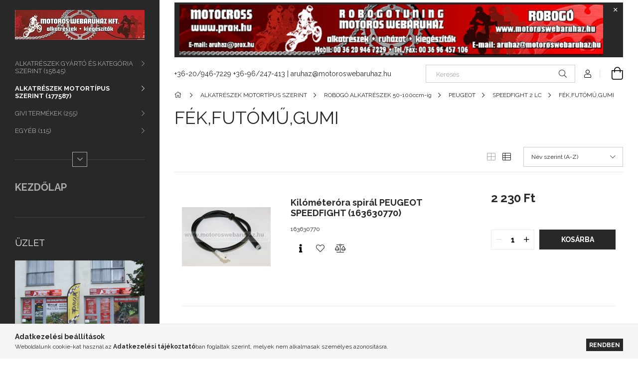

--- FILE ---
content_type: text/html; charset=UTF-8
request_url: https://motoroswebaruhaz.hu/spl/116551/FEKFUTOMUGUMI
body_size: 18683
content:
<!DOCTYPE html>
<html lang="hu">
<head>
    <meta charset="utf-8">
<meta name="description" content="FÉK,FUTÓMŰ,GUMI, SPEEDFIGHT 2 LC, PEUGEOT, ROBOGÓ ALKATRÉSZEK 50-100ccm-ig, ALKATRÉSZEK MOTORTÍPUS SZERINT, Motoralkatrészek, ruházat, kiegészítők legnagyobb vá">
<meta name="robots" content="index, follow">
<meta http-equiv="X-UA-Compatible" content="IE=Edge">
<meta property="og:site_name" content="Motoros Webáruház" />
<meta property="og:title" content="FÉK,FUTÓMŰ,GUMI - SPEEDFIGHT 2 LC - PEUGEOT - ROBOGÓ ALKATRÉ">
<meta property="og:description" content="FÉK,FUTÓMŰ,GUMI, SPEEDFIGHT 2 LC, PEUGEOT, ROBOGÓ ALKATRÉSZEK 50-100ccm-ig, ALKATRÉSZEK MOTORTÍPUS SZERINT, Motoralkatrészek, ruházat, kiegészítők legnagyobb vá">
<meta property="og:type" content="website">
<meta property="og:url" content="https://motoroswebaruhaz.hu/spl/116551/FEKFUTOMUGUMI">
<meta name="theme-color" content="#000000">
<meta name="msapplication-TileColor" content="#000000">
<meta name="mobile-web-app-capable" content="yes">
<meta name="apple-mobile-web-app-capable" content="yes">
<meta name="MobileOptimized" content="320">
<meta name="HandheldFriendly" content="true">

<title>FÉK,FUTÓMŰ,GUMI - SPEEDFIGHT 2 LC - PEUGEOT - ROBOGÓ ALKATRÉ</title>


<script>
var service_type="shop";
var shop_url_main="https://motoroswebaruhaz.hu";
var actual_lang="hu";
var money_len="0";
var money_thousend=" ";
var money_dec=",";
var shop_id=1192;
var unas_design_url="https:"+"/"+"/"+"motoroswebaruhaz.hu"+"/"+"!common_design"+"/"+"base"+"/"+"001903"+"/";
var unas_design_code='001903';
var unas_base_design_code='1900';
var unas_design_ver=4;
var unas_design_subver=6;
var unas_shop_url='https://motoroswebaruhaz.hu';
var responsive="yes";
var config_plus=new Array();
config_plus['product_tooltip']=1;
config_plus['money_type']='Ft';
config_plus['money_type_display']='Ft';
var lang_text=new Array();

var UNAS = UNAS || {};
UNAS.shop={"base_url":'https://motoroswebaruhaz.hu',"domain":'motoroswebaruhaz.hu',"username":'robogotuning',"id":1192,"lang":'hu',"currency_type":'Ft',"currency_code":'HUF',"currency_rate":'1',"currency_length":0,"base_currency_length":0,"canonical_url":'https://motoroswebaruhaz.hu/spl/116551/FEKFUTOMUGUMI'};
UNAS.design={"code":'001903',"page":'product_list'};
UNAS.api_auth="3587a0d7e26eed1c6d49a75aefce308e";
UNAS.customer={"email":'',"id":0,"group_id":0,"without_registration":0};
UNAS.shop["category_id"]="116551";
UNAS.shop["only_private_customer_can_purchase"] = false;
 

UNAS.text = {
    "button_overlay_close": `Bezár`,
    "popup_window": `Felugró ablak`,
    "list": `lista`,
    "updating_in_progress": `frissítés folyamatban`,
    "updated": `frissítve`,
    "is_opened": `megnyitva`,
    "is_closed": `bezárva`,
    "deleted": `törölve`,
    "consent_granted": `hozzájárulás megadva`,
    "consent_rejected": `hozzájárulás elutasítva`,
    "field_is_incorrect": `mező hibás`,
    "error_title": `Hiba!`,
    "product_variants": `termék változatok`,
    "product_added_to_cart": `A termék a kosárba került`,
    "product_added_to_cart_with_qty_problem": `A termékből csak [qty_added_to_cart] [qty_unit] került kosárba`,
    "product_removed_from_cart": `A termék törölve a kosárból`,
    "reg_title_name": `Név`,
    "reg_title_company_name": `Cégnév`,
    "number_of_items_in_cart": `Kosárban lévő tételek száma`,
    "cart_is_empty": `A kosár üres`,
    "cart_updated": `A kosár frissült`
};


UNAS.text["delete_from_compare"]= `Törlés összehasonlításból`;
UNAS.text["comparison"]= `Összehasonlítás`;

UNAS.text["delete_from_favourites"]= `Törlés a kedvencek közül`;
UNAS.text["add_to_favourites"]= `Kedvencekhez`;






window.lazySizesConfig=window.lazySizesConfig || {};
window.lazySizesConfig.loadMode=1;
window.lazySizesConfig.loadHidden=false;

window.dataLayer = window.dataLayer || [];
function gtag(){dataLayer.push(arguments)};
gtag('js', new Date());
</script>

<script src="https://motoroswebaruhaz.hu/!common_packages/jquery/jquery-3.2.1.js?mod_time=1683104288"></script>
<script src="https://motoroswebaruhaz.hu/!common_packages/jquery/plugins/migrate/migrate.js?mod_time=1683104288"></script>
<script src="https://motoroswebaruhaz.hu/!common_packages/jquery/plugins/autocomplete/autocomplete.js?mod_time=1751447088"></script>
<script src="https://motoroswebaruhaz.hu/!common_packages/jquery/plugins/tools/overlay/overlay.js?mod_time=1759905184"></script>
<script src="https://motoroswebaruhaz.hu/!common_packages/jquery/plugins/tools/toolbox/toolbox.expose.js?mod_time=1725518406"></script>
<script src="https://motoroswebaruhaz.hu/!common_packages/jquery/plugins/lazysizes/lazysizes.min.js?mod_time=1683104288"></script>
<script src="https://motoroswebaruhaz.hu/!common_packages/jquery/own/shop_common/exploded/common.js?mod_time=1764831093"></script>
<script src="https://motoroswebaruhaz.hu/!common_packages/jquery/own/shop_common/exploded/common_overlay.js?mod_time=1759905184"></script>
<script src="https://motoroswebaruhaz.hu/!common_packages/jquery/own/shop_common/exploded/common_shop_popup.js?mod_time=1759905184"></script>
<script src="https://motoroswebaruhaz.hu/!common_packages/jquery/own/shop_common/exploded/page_product_list.js?mod_time=1725525526"></script>
<script src="https://motoroswebaruhaz.hu/!common_packages/jquery/own/shop_common/exploded/function_favourites.js?mod_time=1725525526"></script>
<script src="https://motoroswebaruhaz.hu/!common_packages/jquery/own/shop_common/exploded/function_compare.js?mod_time=1751447088"></script>
<script src="https://motoroswebaruhaz.hu/!common_packages/jquery/own/shop_common/exploded/function_product_print.js?mod_time=1725525526"></script>
<script src="https://motoroswebaruhaz.hu/!common_packages/jquery/own/shop_common/exploded/function_param_filter.js?mod_time=1764233415"></script>
<script src="https://motoroswebaruhaz.hu/!common_packages/jquery/plugins/hoverintent/hoverintent.js?mod_time=1683104288"></script>
<script src="https://motoroswebaruhaz.hu/!common_packages/jquery/own/shop_tooltip/shop_tooltip.js?mod_time=1759905184"></script>
<script src="https://motoroswebaruhaz.hu/!common_design/base/001900/main.js?mod_time=1759905184"></script>
<script src="https://motoroswebaruhaz.hu/!common_packages/jquery/plugins/perfectscrollbar/perfect-scrollbar-1.4.0/perfect-scrollbar.min.js?mod_time=1683104288"></script>
<script src="https://motoroswebaruhaz.hu/!common_packages/jquery/plugins/swiper/swiper-bundle.min.js?mod_time=1683104288"></script>
<script src="https://motoroswebaruhaz.hu/!common_packages/jquery/plugins/toastr/toastr.min.js?mod_time=1683104288"></script>
<script src="https://motoroswebaruhaz.hu/!common_packages/jquery/plugins/tippy/popper-2.4.4.min.js?mod_time=1683104288"></script>
<script src="https://motoroswebaruhaz.hu/!common_packages/jquery/plugins/tippy/tippy-bundle.umd.min.js?mod_time=1683104288"></script>

<link href="https://motoroswebaruhaz.hu/temp/shop_1192_3b7db6d8e7e056d41dea39efeb111edd.css?mod_time=1768907103" rel="stylesheet" type="text/css">

<link href="https://motoroswebaruhaz.hu/spl/116551/FEKFUTOMUGUMI" rel="canonical">
    <link id="favicon-32x32" rel="icon" type="image/png" href="https://motoroswebaruhaz.hu/!common_design/own/image/favicon_32x32.png" sizes="32x32">
    <link id="favicon-192x192" rel="icon" type="image/png" href="https://motoroswebaruhaz.hu/!common_design/own/image/favicon_192x192.png" sizes="192x192">
            <link rel="apple-touch-icon" href="https://motoroswebaruhaz.hu/!common_design/own/image/favicon_32x32.png" sizes="32x32">
        <link rel="apple-touch-icon" href="https://motoroswebaruhaz.hu/!common_design/own/image/favicon_192x192.png" sizes="192x192">
        <script>
        gtag('consent', 'default', {
           'ad_storage': 'granted',
           'ad_user_data': 'granted',
           'ad_personalization': 'granted',
           'analytics_storage': 'granted',
           'functionality_storage': 'granted',
           'personalization_storage': 'granted',
           'security_storage': 'granted'
        });

    
        gtag('consent', 'update', {
           'ad_storage': 'granted',
           'ad_user_data': 'granted',
           'ad_personalization': 'granted',
           'analytics_storage': 'granted',
           'functionality_storage': 'granted',
           'personalization_storage': 'granted',
           'security_storage': 'granted'
        });

        </script>
    <script async src="https://www.googletagmanager.com/gtag/js?id=UA-22788934-1"></script>    <script>
    gtag('config', 'UA-22788934-1');

        </script>
        <script>
    var google_analytics=1;

            gtag('event', 'view_item_list', {
              "currency": "HUF",
              "items": [
                                        {
                          "item_id": "163630770",
                          "item_name": "Kilóméteróra spirál PEUGEOT SPEEDFIGHT (163630770)",
                                                    "item_category": "ALKATRÉSZEK MOTORTÍPUS SZERINT/ROBOGÓ ALKATRÉSZEK 50-100ccm-ig/PEUGEOT/SPEEDFIGHT 2 LC/FÉK,FUTÓMŰ,GUMI",                          "price": '2230',
                          "list_position": 1,
                          "list_name": 'ALKATRÉSZEK MOTORTÍPUS SZERINT/ROBOGÓ ALKATRÉSZEK 50-100ccm-ig/PEUGEOT/SPEEDFIGHT 2 LC/FÉK,FUTÓMŰ,GUMI'
                      }
                    ,                      {
                          "item_id": "184220290",
                          "item_name": "Kormánycsapágy szett PEUGEOT (184220290) RMS ",
                                                    "item_category": "ALKATRÉSZEK MOTORTÍPUS SZERINT/ROBOGÓ ALKATRÉSZEK 50-100ccm-ig/PEUGEOT/SPEEDFIGHT 2 LC/FÉK,FUTÓMŰ,GUMI",                          "price": '11690',
                          "list_position": 2,
                          "list_name": 'ALKATRÉSZEK MOTORTÍPUS SZERINT/ROBOGÓ ALKATRÉSZEK 50-100ccm-ig/PEUGEOT/SPEEDFIGHT 2 LC/FÉK,FUTÓMŰ,GUMI'
                      }
                                  ],
              'non_interaction': true
        });
           </script>
       <script>
        var google_ads=1;

                gtag('event','remarketing', {
            'ecomm_pagetype': 'category',
            'ecomm_prodid': ["163630770","184220290"]        });
            </script>
    	<script>
	/* <![CDATA[ */
	$(document).ready(function() {
       $(document).bind("contextmenu",function(e) {
            return false;
       });
	});
	/* ]]> */
	</script>
		<script>
	/* <![CDATA[ */
	var omitformtags=["input", "textarea", "select"];
	omitformtags=omitformtags.join("|");
		
	function disableselect(e) {
		if (omitformtags.indexOf(e.target.tagName.toLowerCase())==-1) return false;
		if (omitformtags.indexOf(e.target.tagName.toLowerCase())==2) return false;
	}
		
	function reEnable() {
		return true;
	}
		
	if (typeof document.onselectstart!="undefined") {
		document.onselectstart=new Function ("return false");
	} else {
		document.onmousedown=disableselect;
		document.onmouseup=reEnable;
	}
	/* ]]> */
	</script>
	

<script src="https://script.v3.miclub.hu/js/apis.js" ></script>



<script src="https://onsite.optimonk.com/script.js?account=240302" async></script>


<script>

    MIV3ClientApiV1Unas({
        iId: '66e2a4227b2abf001b4bb9d2'
    });

</script>

    <meta content="width=device-width, initial-scale=1.0" name="viewport">
	<link rel="preload" href="https://motoroswebaruhaz.hu/!common_design/own/fonts/1800/customicons/custom-icons.woff2" as="font" type="font/woff2" crossorigin>
    <link rel="preconnect" href="https://fonts.gstatic.com">
    <link rel="preload" href="https://fonts.googleapis.com/css2?family=Raleway:wght@400;700&display=swap" as="style">
    <link rel="stylesheet" href="https://fonts.googleapis.com/css2?family=Raleway:wght@400;700&display=swap" media="print" onload="this.media='all'">
    <noscript>
        <link rel="stylesheet" href="https://fonts.googleapis.com/css2?family=Raleway:wght@400;700&display=swap">
    </noscript>

    
    
    
    
    
    

    
    
    
    




    
    
    



    
    
    
    
    
</head>






<body class='design_ver4 design_subver1 design_subver2 design_subver3 design_subver4 design_subver5 design_subver6' id="ud_shop_art">
<div id="image_to_cart" style="display:none; position:absolute; z-index:100000;"></div>
<div class="overlay_common overlay_warning" id="overlay_cart_add"></div>
<script>$(document).ready(function(){ overlay_init("cart_add",{"onBeforeLoad":false}); });</script>
<div class="overlay_common overlay_dialog" id="overlay_save_filter"></div>
<script>$(document).ready(function(){ overlay_init("save_filter",{"closeOnEsc":true,"closeOnClick":true}); });</script>
<div id="overlay_login_outer"></div>	
	<script>
	$(document).ready(function(){
	    var login_redir_init="";

		$("#overlay_login_outer").overlay({
			onBeforeLoad: function() {
                var login_redir_temp=login_redir_init;
                if (login_redir_act!="") {
                    login_redir_temp=login_redir_act;
                    login_redir_act="";
                }

									$.ajax({
						type: "GET",
						async: true,
						url: "https://motoroswebaruhaz.hu/shop_ajax/ajax_popup_login.php",
						data: {
							shop_id:"1192",
							lang_master:"hu",
                            login_redir:login_redir_temp,
							explicit:"ok",
							get_ajax:"1"
						},
						success: function(data){
							$("#overlay_login_outer").html(data);
							if (unas_design_ver >= 5) $("#overlay_login_outer").modal('show');
							$('#overlay_login1 input[name=shop_pass_login]').keypress(function(e) {
								var code = e.keyCode ? e.keyCode : e.which;
								if(code.toString() == 13) {		
									document.form_login_overlay.submit();		
								}	
							});	
						}
					});
								},
			top: 50,
			mask: {
	color: "#000000",
	loadSpeed: 200,
	maskId: "exposeMaskOverlay",
	opacity: 0.7
},
			closeOnClick: (config_plus['overlay_close_on_click_forced'] === 1),
			onClose: function(event, overlayIndex) {
				$("#login_redir").val("");
			},
			load: false
		});
		
			});
	function overlay_login() {
		$(document).ready(function(){
			$("#overlay_login_outer").overlay().load();
		});
	}
	function overlay_login_remind() {
        if (unas_design_ver >= 5) {
            $("#overlay_remind").overlay().load();
        } else {
            $(document).ready(function () {
                $("#overlay_login_outer").overlay().close();
                setTimeout('$("#overlay_remind").overlay().load();', 250);
            });
        }
	}

    var login_redir_act="";
    function overlay_login_redir(redir) {
        login_redir_act=redir;
        $("#overlay_login_outer").overlay().load();
    }
	</script>  
	<div class="overlay_common overlay_info" id="overlay_remind"></div>
<script>$(document).ready(function(){ overlay_init("remind",[]); });</script>

	<script>
    	function overlay_login_error_remind() {
		$(document).ready(function(){
			load_login=0;
			$("#overlay_error").overlay().close();
			setTimeout('$("#overlay_remind").overlay().load();', 250);	
		});
	}
	</script>  
	<div class="overlay_common overlay_info" id="overlay_newsletter"></div>
<script>$(document).ready(function(){ overlay_init("newsletter",[]); });</script>

<script>
function overlay_newsletter() {
    $(document).ready(function(){
        $("#overlay_newsletter").overlay().load();
    });
}
</script>
<div class="overlay_common overlay_error" id="overlay_script"></div>
<script>$(document).ready(function(){ overlay_init("script",[]); });</script>
    <script>
    $(document).ready(function() {
        $.ajax({
            type: "GET",
            url: "https://motoroswebaruhaz.hu/shop_ajax/ajax_stat.php",
            data: {master_shop_id:"1192",get_ajax:"1"}
        });
    });
    </script>
    

<div id="container" class="page_shop_art_116551 position-relative d-flex filter-in-subcategory-disabled">
    <div class="col-fix-custom-1 side-dropdown" data-content-for=".side-btn, .filter-btn" data-content-direction="left">
        <section class="main-left">
            <div class="main-left__inner h-100">
                <button class="main-left__close-btn btn-close d-xl-none" data-btn-for=".side-dropdown" type="button" aria-label="Bezár"></button>
                <div class="main-left__content d-flex flex-column">
                    <header class="main-left__header">
                        


        <div id="header_logo_img1" class="js-element logo d-none d-xl-block mb-5 px-5" data-element-name="header_logo">
                                    <a href="https://motoroswebaruhaz.hu/">                <picture>
                    <source srcset="                                    https://motoroswebaruhaz.hu/!common_design/custom/robogotuning/element/layout_hu_header_logo-260x60_1_default.webp?time=1728035549 260w                                    "
                            sizes=" 260px"
                    >
                    <img src="https://motoroswebaruhaz.hu/!common_design/custom/robogotuning/element/layout_hu_header_logo-260x60_1_default.webp?time=1728035549"
                         alt="Motoros Webáruház"
                    >
                </picture>
                </a>                        </div>
    
                    </header>
                    <div class="box_container main-menus has-toggle-button">
                        <div class="box">
                            <div id="main-menus-content" class="box__content main-menus__content js-main-menus-content has-maxheight">
                                    <ul class="cat-menus level-0" data-level="cat-level-0">
                                <li class='cat-menu has-child js-cat-menu-642237' data-id="642237">
            <span class="cat-menu__name" onclick="catSubLoad('642237','https://motoroswebaruhaz.hu/shop_ajax/ajax_box_cat.php?get_ajax=1&type=layout&change_lang=hu&level=1&key=642237&box_var_name=shop_cat&box_var_layout_cache=1&box_var_expand_cache=yes&box_var_layout_level0=0&box_var_layout=1&box_var_ajax=1&box_var_section=content&box_var_highlight=yes&box_var_type=expand&box_var_div=no');">
                                    ALKATRÉSZEK GYÁRTÓ ÉS KATEGÓRIA SZERINT&nbsp;<span class="cat-menu__count round-bracket-around">15845</span>                                </span>
                            </li>
                                <li class='cat-menu has-child js-cat-menu-829946' data-id="829946">
            <span class="cat-menu__name" onclick="catSubLoad('829946','https://motoroswebaruhaz.hu/shop_ajax/ajax_box_cat.php?get_ajax=1&type=layout&change_lang=hu&level=1&key=829946&box_var_name=shop_cat&box_var_layout_cache=1&box_var_expand_cache=yes&box_var_layout_level0=0&box_var_layout=1&box_var_ajax=1&box_var_section=content&box_var_highlight=yes&box_var_type=expand&box_var_div=no');">
                                    ALKATRÉSZEK MOTORTÍPUS SZERINT&nbsp;<span class="cat-menu__count round-bracket-around">177587</span>                                </span>
                            </li>
                                <li class='cat-menu has-child js-cat-menu-332901' data-id="332901">
            <span class="cat-menu__name" onclick="catSubLoad('332901','https://motoroswebaruhaz.hu/shop_ajax/ajax_box_cat.php?get_ajax=1&type=layout&change_lang=hu&level=1&key=332901&box_var_name=shop_cat&box_var_layout_cache=1&box_var_expand_cache=yes&box_var_layout_level0=0&box_var_layout=1&box_var_ajax=1&box_var_section=content&box_var_highlight=yes&box_var_type=expand&box_var_div=no');">
                                    GIVI TERMÉKEK&nbsp;<span class="cat-menu__count round-bracket-around">255</span>                                </span>
                            </li>
                                <li class='cat-menu has-child js-cat-menu-548099' data-id="548099">
            <span class="cat-menu__name" onclick="catSubLoad('548099','https://motoroswebaruhaz.hu/shop_ajax/ajax_box_cat.php?get_ajax=1&type=layout&change_lang=hu&level=1&key=548099&box_var_name=shop_cat&box_var_layout_cache=1&box_var_expand_cache=yes&box_var_layout_level0=0&box_var_layout=1&box_var_ajax=1&box_var_section=content&box_var_highlight=yes&box_var_type=expand&box_var_div=no');">
                                    EGYÉB&nbsp;<span class="cat-menu__count round-bracket-around">115</span>                                </span>
                            </li>
                                <li class='cat-menu has-child js-cat-menu-275052' data-id="275052">
            <span class="cat-menu__name" onclick="catSubLoad('275052','https://motoroswebaruhaz.hu/shop_ajax/ajax_box_cat.php?get_ajax=1&type=layout&change_lang=hu&level=1&key=275052&box_var_name=shop_cat&box_var_layout_cache=1&box_var_expand_cache=yes&box_var_layout_level0=0&box_var_layout=1&box_var_ajax=1&box_var_section=content&box_var_highlight=yes&box_var_type=expand&box_var_div=no');">
                                    BUKÓSISAKOK&nbsp;<span class="cat-menu__count round-bracket-around">3</span>                                </span>
                            </li>
                                <li class='cat-menu has-child js-cat-menu-329935' data-id="329935">
            <span class="cat-menu__name" onclick="catSubLoad('329935','https://motoroswebaruhaz.hu/shop_ajax/ajax_box_cat.php?get_ajax=1&type=layout&change_lang=hu&level=1&key=329935&box_var_name=shop_cat&box_var_layout_cache=1&box_var_expand_cache=yes&box_var_layout_level0=0&box_var_layout=1&box_var_ajax=1&box_var_section=content&box_var_highlight=yes&box_var_type=expand&box_var_div=no');">
                                    RUHÁZAT&nbsp;<span class="cat-menu__count round-bracket-around">74</span>                                </span>
                            </li>
                                <li class='cat-menu has-child js-cat-menu-154193' data-id="154193">
            <span class="cat-menu__name" onclick="catSubLoad('154193','https://motoroswebaruhaz.hu/shop_ajax/ajax_box_cat.php?get_ajax=1&type=layout&change_lang=hu&level=1&key=154193&box_var_name=shop_cat&box_var_layout_cache=1&box_var_expand_cache=yes&box_var_layout_level0=0&box_var_layout=1&box_var_ajax=1&box_var_section=content&box_var_highlight=yes&box_var_type=expand&box_var_div=no');">
                                    GUMIK&nbsp;<span class="cat-menu__count round-bracket-around">178</span>                                </span>
                            </li>
                                <li class='cat-menu has-child js-cat-menu-770241' data-id="770241">
            <span class="cat-menu__name" onclick="catSubLoad('770241','https://motoroswebaruhaz.hu/shop_ajax/ajax_box_cat.php?get_ajax=1&type=layout&change_lang=hu&level=1&key=770241&box_var_name=shop_cat&box_var_layout_cache=1&box_var_expand_cache=yes&box_var_layout_level0=0&box_var_layout=1&box_var_ajax=1&box_var_section=content&box_var_highlight=yes&box_var_type=expand&box_var_div=no');">
                                    KENŐANYAGOK&nbsp;<span class="cat-menu__count round-bracket-around">98</span>                                </span>
                            </li>
                                <li class='cat-menu js-cat-menu-676603' data-id="676603">
            <span class="cat-menu__name" >
                <a class='cat-menu__link' href='https://motoroswebaruhaz.hu/spl/676603/SZERSZAMOK' >                    SZERSZÁMOK&nbsp;<span class="cat-menu__count round-bracket-around">70</span>                    </a>            </span>
                            </li>
                                <li class='cat-menu js-cat-menu-608134' data-id="608134">
            <span class="cat-menu__name" >
                <a class='cat-menu__link' href='https://motoroswebaruhaz.hu/AJANDEKUTALVANY' >                    AJÁNDÉKUTALVÁNY&nbsp;<span class="cat-menu__count round-bracket-around">1</span>                    </a>            </span>
                            </li>
            </ul>
    <script>
        function catSubLoad($id,$ajaxUrl){
            let catMenuEl = $('.cat-menu[data-id="'+$id+'"]');

            $.ajax({
                type: 'GET',
                url: $ajaxUrl,
                beforeSend: function(){
                    catMenuEl.addClass('ajax-loading');
                    setTimeout(function (){
                        if (!catMenuEl.hasClass('ajax-loaded')) {
                            catMenuEl.addClass('ajax-loader');
                        }
                    }, 500);
                },
                success:function(data){
                    catMenuEl.append(data);
                    catItemMarking();
                    $(".cat-menu__name:not(.is-processed)").each(CatPicHover);
                    $("> .cat-menu__name", catMenuEl).attr('onclick','catOpen($(this));').trigger('click');
                    catMenuEl.removeClass('ajax-loading ajax-loader').addClass('ajax-loaded');
                }
            });
        }
        function catBack($this) {
            var thisBackBtn = $this;
            var thisCatLevel = thisBackBtn.closest('[data-level]').data('level');
            /** remove opened class from children */
            thisBackBtn.closest('.js-sublist').find('.cat-menu.is-opened').removeClass('is-opened');
            /** remove opened class from parent */
            if (window.matchMedia('(max-width: 992px)').matches) {
                setTimeout(function() {
                    thisBackBtn.closest('.cat-menu.is-opened').removeClass('is-opened');
                }, 400);
            } else {
                thisBackBtn.closest('.cat-menu.is-opened').removeClass('is-opened');
            }
            $('html').removeClass(thisCatLevel +'-is-opened');
        }
        function catOpen($this) {
            var thisCatMenu = $this.parent();
            psInit(thisCatMenu.find('.js-sublist-inner').first());
            var thisMainMenusContent = $('.js-main-menus-content');
            var thisCatMenuList = thisCatMenu.closest('[data-level]');
            var thisCatLevel = thisCatMenuList.data('level');

            if (thisCatLevel === "cat-level-0") {
                /*remove is-opened class form the rest menus (cat+plus)*/
                thisMainMenusContent.find('.is-opened').not(thisCatMenu).removeClass('is-opened');
            } else {
                /*remove is-opened class form the siblings cat menus */
                thisCatMenuList.find('.is-opened').not(thisCatMenu).removeClass('is-opened');
            }

            if (thisCatMenu.hasClass('is-opened')) {
                thisCatMenu.removeClass('is-opened');
                $('html').removeClass(thisCatLevel +'-is-opened');
            } else {
                thisCatMenu.addClass('is-opened');
                $('html').addClass(thisCatLevel +'-is-opened');
            }
        }
        function catsClose() {
            handleCloseDropdowns();
            handleCloseMenus();
        }
        function CatPicHover() {
            var catItem = $(this); /*span.cat-menu__name*/
            var parentCatPic = catItem.closest(".js-sublist").find(".js-parent-img-wrapper").first().find(".js-parent-img");
            var childSublist = catItem.siblings('.js-sublist');
            var parentCatPicSrc = parentCatPic.attr("data-src-orig");
            var parentCatPicSrcSet = parentCatPic.attr("data-srcset-orig");
            if (parentCatPicSrcSet === undefined) parentCatPicSrcSet="";

            var catItems = catItem.closest(".cat-menus");

            catItem.on('mouseenter', function() {
                if (!isTouchDevice) {
                    var currentAltPicSrcSet = $(this).data("retina-img-url");
                    parentCatPic.attr("src", $(this).data("img-url"));
                    if (currentAltPicSrcSet == undefined) currentAltPicSrcSet = "";
                    parentCatPic.attr("srcset", currentAltPicSrcSet);
                }
            });

            catItems.on('mouseleave', function() {
                if (!isTouchDevice) {
                    parentCatPic.attr("src", parentCatPicSrc);
                    parentCatPic.attr("srcset", parentCatPicSrcSet);
                }
            });

            childSublist.on('mouseenter', function() {
                if (!isTouchDevice) {
                    parentCatPic.attr("src", parentCatPicSrc);
                    parentCatPic.attr("srcset", parentCatPicSrcSet);
                }
            });

            catItem.on('click', function() {
                if (!isTouchDevice) {
                    if ($(this).parent().hasClass('has-child')) {
                        parentCatPic.attr("src", parentCatPicSrc);
                        parentCatPic.attr("srcset", parentCatPicSrcSet);
                    }
                }
            });
            catItem.addClass('is-processed');

        }
        $(document).ready(function () {
            var cats = $(".cat-menu__name:not(.is-processed)");
            cats.each(CatPicHover);
        });
    </script>

	<ul class="plus-menus" data-level="menu-level-0">
					<li class="plus-menu" data-id="464896">
			<span class="plus-menu__name">
			<a class="plus-menu__link" href="https://motoroswebaruhaz.hu/spg/464896/PROX-FOOLDAL">				PROX FŐOLDAL
			</a>			</span>

					</li>
		</ul>
	<script>
		$(document).ready(function () {
			$('.plus-menu.has-child > .plus-menu__name').click(function () {
				var thisPlusMenu = $(this).parent();
                psInit(thisPlusMenu.find('.js-sublist-inner').first());
				var thisMainMenusContent = $('.js-main-menus-content');
				var thisPlusMenuList = thisPlusMenu.closest('[data-level]');
				var thisMenuLevel = thisPlusMenuList.data('level');

				if (thisMenuLevel === "menu-level-0") {
					/*remove is-opened class form the rest menus (cat+plus)*/
					thisMainMenusContent.find('.has-child.is-opened').not(thisPlusMenu).removeClass('is-opened');
				} else {
					/*remove is-opened class form the siblings plus menus */
					thisPlusMenuList.find('.has-child.is-opened').not(thisPlusMenu).removeClass('is-opened');
				}

				if (thisPlusMenu.hasClass('is-opened')) {
					thisPlusMenu.removeClass('is-opened');
                    $('html').removeClass(thisMenuLevel +'-is-opened');
				} else {
					thisPlusMenu.addClass('is-opened');
                    $('html').addClass(thisMenuLevel +'-is-opened');
				}
			});

			$('.js-menu-back-btn').click(function () {
				var thisBackBtn = $(this);
                var thisMenuLevel = thisBackBtn.closest('[data-level]').data('level');

                /** remove opened class from children */
                thisBackBtn.closest('.js-sublist').find('.plus-menu.is-opened').removeClass('is-opened');
                /** remove opened class from parent */
                if (window.matchMedia('(max-width: 992px)').matches) {
                    setTimeout(function() {
                        thisBackBtn.closest('.plus-menu.is-opened').removeClass('is-opened');
                    }, 400);
                } else {
                    thisBackBtn.closest('.plus-menu.is-opened').removeClass('is-opened');
                }
                $('html').removeClass(thisMenuLevel +'-is-opened');
			});
		});
	</script>



                                                                <button aria-controls="main-menus-content" class="main-menus__btn btn btn-square--sm js-main-menus-btn" aria-label="Több" aria-expanded="false" type="button"></button>
                                <script>
                                    $('.js-main-menus-btn').on('click', function (){
                                        let $thisBtn = $(this);
                                        let $thisContent = $('.js-main-menus-content');
                                        $thisBtn.toggleClass('is-active').attr('aria-label', (_, attr) => attr == 'Több' ? 'Kevesebb' : 'Több').attr('aria-expanded', (_, attr) => attr == 'false' ? 'true' : 'false');
                                        $thisContent.toggleClass('is-active');
                                        psElements['.main-left__inner'].update();
                                    });
                                </script>
                                                            </div>
                        </div>
                    </div>

                    <div id='box_container_home_banner1_1' class='box_container_1'>
                    <div class="box">
                        <h4 class="box__title"><div id="temp_82426"></div><script>$(document).ready(function(){temp_class=$("#temp_82426").parent().attr("class");$("#temp_82426").parent().attr("class",temp_class+"_no");$("#temp_82426").parent().html("");});</script></h4>
                        <div class="box__content js-box-content"><div id='box_banner_260825' class='box_content'><div class='box_txt text_normal'><p><a href="https://motoroswebaruhaz.hu/"><span style="font-size: 20px;"><strong>KEZDŐLAP</strong></span></a></p></div></div></div>
                    </div>
                    </div><div id='box_container_home_banner2_1' class='box_container_2'>
                    <div class="box">
                        <h4 class="box__title">ÜZLET</h4>
                        <div class="box__content js-box-content"><div id='box_banner_14518' class='box_content'><div class='box_txt text_normal'><p><img src="https://motoroswebaruhaz.hu/shop_ordered/1192/pic/BANNER/DSCF4345.JPG" alt="Üzlet kép" style="vertical-align: middle;" height="215" width="286" /></p>
<p>9024 Győr Mécs László út 22/B-C.<br />Nyitva: Hétfő-Péntek 8.30-17.00 óráig</p>
<p>Telefon:</p>
<p>06/96/247-413,     06/20/946-7229</p>
<p>e-mail: aruhaz@motoroswebaruhaz.hu</p></div></div></div>
                    </div>
                    </div><div id='box_container_shop_top' class='box_container_3'>
                    <div class="box">
                        <h4 class="box__title">TOP termékek</h4>
                        <div class="box__content js-box-content"><div id='box_top_content' class='box_content box_top_content'><div class='box_content_ajax' data-min-length='5'></div><script>
	$.ajax({
		type: "GET",
		async: true,
		url: "https://motoroswebaruhaz.hu/shop_ajax/ajax_box_top.php",
		data: {
			box_id:"",
			unas_page:"0",
			cat_endid:"116551",
			get_ajax:1,
			shop_id:"1192",
			lang_master:"hu"
		},
		success: function(result){
			$("#box_top_content").html(result);
		}
	});
</script>
</div></div>
                    </div>
                    </div><div id='box_container_home_forum' class='box_container_4'>
                    <div class="box">
                        <h4 class="box__title">Fórum</h4>
                        <div class="box__content js-box-content"><div id='box_forum_content' class='box_content'>
<div class='box_forum_list'>
                <div class='box_forum_item'><a href="https://motoroswebaruhaz.hu/shop_forum_topic.php?topic=839">Javaslatok a WEBÁRUHÁZ jobb működéséhez</a></div>
                <div class='box_forum_item'><a href="https://motoroswebaruhaz.hu/shop_forum_topic.php?topic=838">Vásárlók véleménye</a></div>
        </div>
</div></div>
                    </div>
                    </div><div id='box_container_home_counter' class='box_container_5'>
                    <div class="box">
                        <h4 class="box__title">Látogató számláló</h4>
                        <div class="box__content js-box-content"><div id='box_counter_content' class='box_content'>
    <div class='box_counter_main text-center my-0 mx-auto'>
                    <div class='box_counter_element_outer d-inline-block'>
                <div class='box_counter_element p-2'>
                    <strong>4</strong>
                </div>
            </div>
                    <div class='box_counter_element_outer d-inline-block'>
                <div class='box_counter_element p-2'>
                    <strong>3</strong>
                </div>
            </div>
                    <div class='box_counter_element_outer d-inline-block'>
                <div class='box_counter_element p-2'>
                    <strong>5</strong>
                </div>
            </div>
                    <div class='box_counter_element_outer d-inline-block'>
                <div class='box_counter_element p-2'>
                    <strong>4</strong>
                </div>
            </div>
                    <div class='box_counter_element_outer d-inline-block'>
                <div class='box_counter_element p-2'>
                    <strong>9</strong>
                </div>
            </div>
                    <div class='box_counter_element_outer d-inline-block'>
                <div class='box_counter_element p-2'>
                    <strong>8</strong>
                </div>
            </div>
                    <div class='box_counter_element_outer d-inline-block'>
                <div class='box_counter_element p-2'>
                    <strong>2</strong>
                </div>
            </div>
            </div>
</div>
</div>
                    </div>
                    </div><div id='box_container_home_banner3_1' class='box_container_6'>
                    <div class="box">
                        <h4 class="box__title">Elállási felmondási nyilatkozat</h4>
                        <div class="box__content js-box-content"><div id='box_banner_43239' class='box_content'><div class='box_txt text_normal'><p><a href="https://motoroswebaruhaz.hu/shop_ordered/1192/pic/FOOLDALARUHAZ/ASZF/Elallasi.pdf"><img src="https://motoroswebaruhaz.hu/shop_ordered/1192/pic/FOOLDALARUHAZ/ASZF/PDF_Download.jpg" alt="" width="40" height="40" /></a></p></div></div></div>
                    </div>
                    </div><div id='box_container_home_banner3_2' class='box_container_7'>
                    <div class="box">
                        <h4 class="box__title">jótállási szavatossági bejelentő</h4>
                        <div class="box__content js-box-content"><div id='box_banner_43238' class='box_content'><div class='box_txt text_normal'><p><a href="https://motoroswebaruhaz.hu/shop_ordered/1192/pic/FOOLDALARUHAZ/ASZF/szavatossag.pdf"><img src="https://motoroswebaruhaz.hu/shop_ordered/1192/pic/FOOLDALARUHAZ/ASZF/PDF_Download.jpg" alt="" width="40" height="40" /></a></p></div></div></div>
                    </div>
                    </div><div id='box_container_home_banner3_3' class='box_container_8'>
                    <div class="box">
                        <h4 class="box__title">AJÁNDÉKUTALVÁNY SZABÁLYZAT</h4>
                        <div class="box__content js-box-content"><div id='box_banner_261609' class='box_content'><div class='box_txt text_normal'><p><a href="https://motoroswebaruhaz.hu/shop_ordered/1192/pic/FOOLDALARUHAZ/ASZF/ajandekutalvany.docx"><img src="https://motoroswebaruhaz.hu/shop_ordered/1192/pic/BANNER/AJANDEKUTALVANY.jpg" width="120" height="80" alt="" /></a></p></div></div></div>
                    </div>
                    </div>

                    


    <div class="js-element sidebar_contact box_container mt-auto" data-element-name="sidebar_contact">
                <h4 class="element__title box__title">Elérhetőség</h4>
                <div class="element__content box__content">
                                <style>
                .sidebar_contact .slide-1 a::before {
                    content: '\f3c5';
                }
            </style>
                        <div class="element__html slide-1"><p><a href="https://maps.google.com/?q=9024+Gy%C5%91r%2C+M%C3%A9cs+L%C3%A1szl%C3%B3+utca+22%2FB-C." target="_blank" rel="noopener">9024 Győr, Mécs László utca 22/B-C.</a></p></div>
                                <style>
                .sidebar_contact .slide-2 a::before {
                    content: '\f095';
                }
            </style>
                        <div class="element__html slide-2"><p><a href="tel://+362094672293696247413">+36-20/946-7229 +36-96/247-413</a></p></div>
                                <style>
                .sidebar_contact .slide-3 a::before {
                    content: '\f0e0';
                }
            </style>
                        <div class="element__html slide-3"><p><a href="mailto:aruhaz@motoroswebaruhaz.hu">aruhaz@motoroswebaruhaz.hu</a></p></div>
                </div>
    </div>


                                        
                    
                    
                </div>
            </div>
        </section>
    </div>
    <main class="col-rest-custom-1">
        <section class="main-right filter-normal-not-exists">
            


    <div class="js-element notification-bar js-notif" data-element-name="header_text_section_1">
        <div class="header_text_section_1 ">
                            <p><a href="https://motoroswebaruhaz.hu/"><img src="https://motoroswebaruhaz.hu/shop_ordered/1192/pic/FOOLDALARUHAZ/robogotuning_web_fejlec-jo.jpg" width="1517" height="182" alt="" /></a></p>
                        <button type="button" class="btn btn-close-notif" onclick="closeNotif(this);" aria-label="Bezár" title="Bezár">
                <span class="icon--close"></span>
            </button>
        </div>
    </div>
        <script>
            var $notifClosed = sessionStorage.getItem('notifclosed');

            if ( $notifClosed !== undefined && $notifClosed !== null ) {
                $('.js-notif').addClass('is-hidden');
            }

            function closeNotif(e) {
                var $target = $(e).closest('.js-notif');
                $target.stop().animate({
                    height: "0px"
                }, 500, function() {
                    $target.remove();
                    sessionStorage.setItem('notifclosed', 1);
                });
            }
        </script>

            <header class="header">
                <div class="header-top position-relative py-3 py-md-4 px-3 px-xl-0">
                    <div class="d-flex flex-wrap flex-md-nowrap align-items-center">
                        <button class="side-btn dropdown--btn btn-text d-xl-none order-1" aria-label="Kategóriák további menüpontok" data-btn-for=".side-dropdown" type="button">
                            <span class="side-btn-icon icon--hamburger"></span>
                        </button>

                        


        <div id="header_logo_img" class="js-element logo col-6 col-xs-auto px-3 mr-auto d-xl-none order-2" data-element-name="header_logo">
                                    <a href="https://motoroswebaruhaz.hu/">                <picture>
                    <source srcset="                                    https://motoroswebaruhaz.hu/!common_design/custom/robogotuning/element/layout_hu_header_logo-260x60_1_default.webp?time=1728035549 260w                                    "
                            sizes=" 260px"
                    >
                    <img src="https://motoroswebaruhaz.hu/!common_design/custom/robogotuning/element/layout_hu_header_logo-260x60_1_default.webp?time=1728035549"
                         alt="Motoros Webáruház"
                    >
                </picture>
                </a>                        </div>
    

                        


    <div class="js-element header_text_section_2 d-none d-lg-block pr-3 order-3" data-element-name="header_text_section_2">
        <div class="element__content ">
                            <div class="element__html slide-1"><p><a href='tel:+36-20/946-7229 +36-96/247-413'>+36-20/946-7229 +36-96/247-413</a> | <a href='mailto:aruhaz@motoroswebaruhaz.hu'>aruhaz@motoroswebaruhaz.hu</a></p></div>
                    </div>
    </div>


                        <div class="search__dropdown col-12 col-md-auto px-0 order-1 mt-3 mt-md-0 ml-md-auto order-5 order-md-4">
                            <div class="search-box position-relative ml-auto browser-is-chrome" id="box_search_content">
    <form name="form_include_search" id="form_include_search" action="https://motoroswebaruhaz.hu/shop_search.php" method="get">
        <div class="box-search-group mb-0">
            <input data-stay-visible-breakpoint="768" name="search" id="box_search_input" value="" aria-label="Keresés"
                   pattern=".{3,100}" title="Hosszabb kereső kifejezést írjon be!" placeholder="Keresés" type="text" maxlength="100"
                   class="ac_input form-control js-search-input" autocomplete="off" required            >
            <div class="search-box__search-btn-outer input-group-append" title="Keresés">
                <button class='search-btn' aria-label="Keresés">
                    <span class="search-btn-icon icon--search"></span>
                </button>
                <button type="button" onclick="$('.js-search-smart-autocomplete').addClass('is-hidden');$(this).addClass('is-hidden');" class='search-close-btn d-md-none is-hidden' aria-label="">
                    <span class="search-close-btn-icon icon--close"></span>
                </button>
            </div>
            <div class="search__loading">
                <div class="loading-spinner--small"></div>
            </div>
        </div>
        <div class="search-box__mask"></div>
    </form>
    <div class="ac_results"></div>
</div>
<script>
    $(document).ready(function(){
        $(document).on('smartSearchCreate smartSearchOpen smartSearchHasResult', function(e){
            if (e.type !== 'smartSearchOpen' || (e.type === 'smartSearchOpen' && $('.js-search-smart-autocomplete').children().length > 0)) {
                $('.search-close-btn').removeClass('is-hidden');
            }
        });
        $(document).on('smartSearchClose smartSearchEmptyResult', function(){
            $('.search-close-btn').addClass('is-hidden');
        });
        $(document).on('smartSearchInputLoseFocus', function(){
            if ($('.js-search-smart-autocomplete').length>0) {
                setTimeout(function () {
                    let height = $(window).height() - ($('.js-search-smart-autocomplete').offset().top - $(window).scrollTop()) - 20;
                    $('.search-smart-autocomplete').css('max-height', height + 'px');
                }, 300);
            }
        });
    });
</script>


                        </div>

                        <ul class="header-buttons-list order-4 order-md-5 ml-auto ml-md-0">
                                                        <li>    <div class="profile">
        <button type="button" class="profile__btn js-profile-btn dropdown--btn" id="profile__btn" data-orders="https://motoroswebaruhaz.hu/shop_order_track.php" aria-label="Profil" data-btn-for=".profile__dropdown">
            <span class="profile__btn-icon icon--head"></span>
        </button>

        <div class="profile__dropdown dropdown--content dropdown--content-r d-xl-block" data-content-for=".profile__btn">
            <div role="button" class="profile__btn-close btn-close" aria-label="Bezár" data-close-btn-for=".profile__btn, .profile__dropdown"></div>
                            <h4 class="profile__header mb-4">Belépés</h4>
                <div class='login-box__loggedout-container'>
                    <form name="form_login" action="https://motoroswebaruhaz.hu/shop_logincheck.php" method="post"><input name="file_back" type="hidden" value="/spl/116551/FEKFUTOMUGUMI"><input type="hidden" name="login_redir" value="" id="login_redir">
                        <div class="login-box__form-inner">
                            <div class="form-group login-box__input-field form-label-group">
                                <input name="shop_user_login" id="shop_user_login" aria-label="Email" placeholder='Email' type="text" maxlength="100" class="form-control" spellcheck="false" autocomplete="email" autocapitalize="off">
                                <label for="shop_user_login">Email</label>
                            </div>
                            <div class="form-group login-box__input-field form-label-group">
                                <input name="shop_pass_login" id="shop_pass_login" aria-label="Jelszó" placeholder="Jelszó" type="password" maxlength="100" class="form-control" spellcheck="false" autocomplete="current-password" autocapitalize="off">
                                <label for="shop_pass_login">Jelszó</label>
                            </div>
                            <button type="submit" class="btn btn-primary btn-block">Belép</button>
                        </div>
                        <div class="btn-wrap">
                            <button type="button" class="login-box__remind-btn btn btn-link px-0 py-1 text-primary" onclick="overlay_login_remind()">Elfelejtettem a jelszavamat</button>
                        </div>
                    </form>

                    <div class="line-separator"></div>

                    <div class="login-box__other-buttons">
                        <div class="btn-wrap">
                            <a class="login-box__reg-btn btn btn-link py-2 px-0" href="https://motoroswebaruhaz.hu/shop_reg.php?no_reg=0">Regisztráció</a>
                        </div>
                                                                    </div>
                </div>
                    </div>
    </div>
</li>
                            <li>
                                <div class="cart-box__container">
                                    <button class="cart-box__btn dropdown--btn" aria-label="Kosár megtekintése" type="button" data-btn-for=".cart-box__dropdown">
                                        <span class="cart-box__btn-icon icon--cart">
                                                <div id='box_cart_content' class='cart-box'>            </div>
                                        </span>
                                    </button>
                                                                        <div class="cart-box__dropdown dropdown--content dropdown--content-r js-cart-box-dropdown" data-content-for=".cart-box__btn">
                                        <div role="button" class="cart-box__btn-close btn-close d-none" aria-label="Bezár" data-close-btn-for=".cart-box__btn, .cart-box__dropdown"></div>
                                        <div id="box_cart_content2" class="h-100">
                                            <div class="loading-spinner-wrapper text-center">
                                                <div class="loading-spinner--small" style="width:30px;height:30px;vertical-align:middle;"></div>
                                            </div>
                                            <script>
                                                $(document).ready(function(){
                                                    $('.cart-box__btn').click(function(){
                                                        let $this_btn = $(this);
                                                        const $box_cart_2 = $("#box_cart_content2");
                                                        const $box_cart_close_btn = $box_cart_2.closest('.js-cart-box-dropdown').find('.cart-box__btn-close');

                                                        if (!$this_btn.hasClass('ajax-loading') && !$this_btn.hasClass('is-loaded')) {
                                                            $.ajax({
                                                                type: "GET",
                                                                async: true,
                                                                url: "https://motoroswebaruhaz.hu/shop_ajax/ajax_box_cart.php?get_ajax=1&lang_master=hu&cart_num=2",
                                                                beforeSend:function(){
                                                                    $this_btn.addClass('ajax-loading');
                                                                    $box_cart_2.addClass('ajax-loading');
                                                                },
                                                                success: function (data) {
                                                                    $box_cart_2.html(data).removeClass('ajax-loading').addClass("is-loaded");
                                                                    $box_cart_close_btn.removeClass('d-none');
                                                                    $this_btn.removeClass('ajax-loading').addClass("is-loaded");
                                                                }
                                                            });
                                                        }
                                                    });
                                                });
                                            </script>
                                            
                                        </div>
                                        <div class="loading-spinner"></div>
                                    </div>
                                                                    </div>
                            </li>
                        </ul>
                    </div>
                </div>
            </header>

                        <div class="main px-4 px-xl-0 py-4 pt-xl-0">
                <div id='breadcrumb'>
                <nav class="breadcrumb__inner font-s cat-level-5">
            <span class="breadcrumb__item breadcrumb__home is-clickable" data-id="0">
                <a href="https://motoroswebaruhaz.hu/sct/0/" class="breadcrumb-link breadcrumb-home-link" aria-label="Főkategória" title="Főkategória">
                    <span class='breadcrumb__text'>Főkategória</span>
                </a>
            </span>
                            <span class="breadcrumb__item" data-id="829946">
                                            <a href="https://motoroswebaruhaz.hu/sct/829946/ALKATRESZEK-MOTORTIPUS-SZERINT" class="breadcrumb-link">
                            <span class="breadcrumb__text">ALKATRÉSZEK MOTORTÍPUS SZERINT</span>
                        </a>
                    
                    <script>
                        $("document").ready(function(){
                            $(".js-cat-menu-829946").addClass("is-selected");
                        });
                    </script>
                </span>
                            <span class="breadcrumb__item" data-id="719177">
                                            <a href="https://motoroswebaruhaz.hu/sct/719177/ROBOGO-ALKATRESZEK-50-100ccm-ig" class="breadcrumb-link">
                            <span class="breadcrumb__text">ROBOGÓ ALKATRÉSZEK 50-100ccm-ig</span>
                        </a>
                    
                    <script>
                        $("document").ready(function(){
                            $(".js-cat-menu-719177").addClass("is-selected");
                        });
                    </script>
                </span>
                            <span class="breadcrumb__item" data-id="576724">
                                            <a href="https://motoroswebaruhaz.hu/sct/576724/PEUGEOT" class="breadcrumb-link">
                            <span class="breadcrumb__text">PEUGEOT</span>
                        </a>
                    
                    <script>
                        $("document").ready(function(){
                            $(".js-cat-menu-576724").addClass("is-selected");
                        });
                    </script>
                </span>
                            <span class="breadcrumb__item visible-on-product-list" data-id="249925">
                                            <a href="https://motoroswebaruhaz.hu/sct/249925/SPEEDFIGHT-2-LC" class="breadcrumb-link">
                            <span class="breadcrumb__text">SPEEDFIGHT 2 LC</span>
                        </a>
                    
                    <script>
                        $("document").ready(function(){
                            $(".js-cat-menu-249925").addClass("is-selected");
                        });
                    </script>
                </span>
                            <span class="breadcrumb__item" data-id="116551">
                                            <span class="breadcrumb__text">FÉK,FUTÓMŰ,GUMI</span>
                    
                    <script>
                        $("document").ready(function(){
                            $(".js-cat-menu-116551").addClass("is-selected");
                        });
                    </script>
                </span>
                    </nav>
    </div>                <div class="main__title">
                            <div class="main-title d-flex flex-wrap gap-10">
        <h1 class="main-title mb-0">
            FÉK,FUTÓMŰ,GUMI
        </h1>
                <button class="filter-btn btn btn-primary icon--b-filter align-self-start d-xl-none" type="button" data-btn-for=".side-dropdown">Szűrés</button>
            </div>
    
                </div>
                <div class="main__content">
                    <div class="page_content_outer"><div id="page_artspec_content" class="page_content">
    
    
    












            
    <script>
<!--
function artlist_formsubmit_artlist(cikkname) {
   cart_add(cikkname,"artlist_");
}
$(document).ready(function(){
	select_base_price("artlist_163630770",0);
	
	select_base_price("artlist_184220290",0);
	
});
// -->
</script>


            <div id='page_artlist_content' class="page_content list-type--2">
        <div class="product-list-wrapper">     
                <div class="paging-sorting-ordering border-bottom">
                    <div class="row align-items-center justify-content-between">
                        
                        <div class="viewing-sorting--top order-1 order-md-2 col-12 col-md-auto d-flex align-items-center justify-content-between my-3 ml-auto">                                                            <div class="view--top flex-shrink-0">
                                    <button title="Nézet 1" type="button" class="view__btn view__btn--1" onclick="location.href=location_href_with_get('change_page_design=1')"></button>
                                    <button title="Nézet 2" type="button" class="view__btn view__btn--2 is-selected"></button>
                                </div>
                                                                                        <div class="order--top flex-shrink-0 ml-auto">
                                    <form name="form_art_order1" method="post">
<input name="art_order_sent" value="ok" type="hidden">

                                    <div class="order__select-outer form-select-group" title="Sorrend">
                                        <select name="new_art_order" onchange="document.form_art_order1.submit();" class="form-control" id="new_art_order_top" aria-label="Sorrend">
                                                                                        <option value="popular" >Népszerűség szerint</option>
                                                                                        <option value="name" selected="selected">Név szerint (A-Z)</option>
                                                                                        <option value="name_desc" >Név szerint (Z-A)</option>
                                                                                        <option value="price" >Ár szerint növekvő</option>
                                                                                        <option value="price_desc" >Ár szerint csökkenő</option>
                                                                                        <option value="time_desc" >Felvitel szerint (legutolsó az első)</option>
                                                                                        <option value="time" >Felvitel szerint (legkorábbi az első)</option>
                                                                                    </select>
                                    </div>
                                    </form>

                                </div>
                                                    </div>                    </div>
                </div>

                                <div  class="page_artlist_list  products js-products type--2" data-text-fav-remove="Törlés a kedvencek közül" data-text-fav-add="Kedvencekhez" data-text-compare-remove="Törlés összehasonlításból" data-text-compare-add="Összehasonlítás" >
                
                                        	
	
				
    
	
	
	
 		
				
	
	


												
										
			<article class="col-12  product js-product page_artlist_sku_163630770" id="page_artlist_artlist_163630770">
				<div class="product__inner">
					<div class="row no-gutters">
						<div class="col-xs-6 col-md-3 product__image-col text-center position-relative">
																<div class="d-flex">
								<div class="flex-grow-1">
									<div class='product__img-outer d-none d-xxl-block position-relative text-center mb-3 mb-sm-0'>
										<div class="product-img-wrapper">
																																			<a class="product_link_normal" data-sku="163630770" href="https://motoroswebaruhaz.hu/spd/163630770/Kilometerora-spiral-PEUGEOT-SPEEDFIGHT-163630770">
                                                                                                <img width="314" height="314"
                                                     alt="Kilóméteróra spirál PEUGEOT SPEEDFIGHT (163630770)" title="Kilóméteróra spirál PEUGEOT SPEEDFIGHT (163630770)" id="main_image_artlist_163630770"
                                                     class="product__img product-img js-main-img" fetchpriority="high"
                                                     src="https://motoroswebaruhaz.hu/img/1192/163630770/314x314,r/163630770.webp?time=1421699757" data-src-orig="https://motoroswebaruhaz.hu/img/1192/163630770/314x314,r/163630770.webp?time=1421699757"
                                                                                                     >
                                                											</a>
										</div>
									</div>
								</div>
															</div>

							<div class="product__img-outer  mb-3 d-block d-xxl-none align-items-center">
								<div class="product-img-wrapper">
																													<a href="https://motoroswebaruhaz.hu/spd/163630770/Kilometerora-spiral-PEUGEOT-SPEEDFIGHT-163630770" class="product_link_normal" data-sku="163630770">
                                                                                <img width="314" height="314"
                                             alt="Kilóméteróra spirál PEUGEOT SPEEDFIGHT (163630770)" title="Kilóméteróra spirál PEUGEOT SPEEDFIGHT (163630770)" id="main_image_artlist_163630770_mobile"
                                             class="artlist__img product-img" fetchpriority="high"
                                             src="https://motoroswebaruhaz.hu/img/1192/163630770/314x314,r/163630770.webp?time=1421699757" data-src-orig="https://motoroswebaruhaz.hu/img/1192/163630770/102x102,r/163630770.webp?time=1421699757"
                                                                                     >
                                        									</a>
								</div>
															</div>
															</div>
						<div class="col-xs-6 col-md product__datas-col">
							<div class="product__datas h-100">
								
								<div class="product__name-wrap">
									<a class="product__name-link product_link_normal" data-sku="163630770" href="https://motoroswebaruhaz.hu/spd/163630770/Kilometerora-spiral-PEUGEOT-SPEEDFIGHT-163630770">
										<h4 class="product__name">Kilóméteróra spirál PEUGEOT SPEEDFIGHT (163630770)</h4>
									</a>
								</div>

																	<div class="product__sku font-s mb-2 mt-1" title="Cikkszám">163630770</div>
								
								
								
																
																									<div class="product__funcs">
										<button class="product__func-btn product__btn-tooltip js-product-tooltip-click" type="button" data-sku="163630770" data-tippy="Gyorsnézet" aria-label="Gyorsnézet">
											<div class="product__func-icon icon--details"></div>
										</button>
																																	<div class='product__func-btn favourites-btn page_artdet_func_favourites_163630770 page_artdet_func_favourites_outer_163630770' id='page_artlist_func_favourites_163630770' onclick='add_to_favourites("","163630770","page_artlist_func_favourites_163630770","page_artlist_func_favourites_outer_163630770","2657430");' data-tippy="Kedvencekhez">
													<div class="product__func-icon favourites__icon icon--favo"></div>
												</div>
																					                                                                                <div class="product__func-btn page_art_func_compare page_art_func_compare_163630770" onclick='popup_compare_dialog("163630770");' data-tippy="Összehasonlítás">
                                            <div class="product__func-icon icon--compare"></div>
                                        </div>
                                        									</div>
															</div>
						</div>
						<div class="col-md-4 col-xxl-3 product__cart-col">
							
															
															
															<div class="product__prices-wrap">
																			<div class="product__prices with-rrp row no-gutters align-items-baseline mb-4">
											<div class='product__price-base'>
												<span class="product__price-base-value"><span id='price_net_brutto_artlist_163630770' class='price_net_brutto_artlist_163630770'>2 230</span> Ft</span>											</div>
																					</div>
									
																																					
																		<div class="product__price-unit-wrap mb-4">
																			</div>
									
									
																	</div>
							
															<div class="product__main-wrap">
																		<div class="product__main d-flex no-gutters justify-content-center align-items-center w-100">
																															<div class="col-auto">
												<div class="product__cart-input-wrap page_qty_input_outer d-inline-flex align-items-center border">
													<button type='button' class='qtyminus_common' aria-label="quantity minus"></button>
													<input name="db_artlist_163630770" id="db_artlist_163630770" type="number" value="1" maxlength="7" class="page_qty_input font-weight-bold font-l text-center" step="1" data-min="1" data-max="999999" data-step="1" aria-label="quantity input">
													<button type='button' class='qtyplus_common' aria-label="quantity plus"></button>
												</div>
											</div>
											<div class="col pl-3">
																																					<button class="product__main-btn product__cart-btn" onclick="cart_add('163630770','artlist_');" type="button">Kosárba</button>
																							</div>
																			</div>
																	</div>
													</div>
					</div>
				</div>
			</article>												
										
			<article class="col-12  product js-product page_artlist_sku_184220290" id="page_artlist_artlist_184220290">
				<div class="product__inner">
					<div class="row no-gutters">
						<div class="col-xs-6 col-md-3 product__image-col text-center position-relative">
																<div class="d-flex">
								<div class="flex-grow-1">
									<div class='product__img-outer d-none d-xxl-block position-relative text-center mb-3 mb-sm-0'>
										<div class="product-img-wrapper">
																																			<a class="product_link_normal" data-sku="184220290" href="https://motoroswebaruhaz.hu/spd/184220290/Kormanycsapagy-szett-PEUGEOT-184220290-RMS">
                                                                                                <img width="314" height="314"
                                                     alt="Kormánycsapágy szett PEUGEOT (184220290) RMS " title="Kormánycsapágy szett PEUGEOT (184220290) RMS " id="main_image_artlist_184220290"
                                                     class="product__img product-img js-main-img lazyload"
                                                     src="https://motoroswebaruhaz.hu/main_pic/space.gif" data-src="https://motoroswebaruhaz.hu/img/1192/184220290/314x314,r/184220290.webp?time=1679926764" data-src-orig="https://motoroswebaruhaz.hu/img/1192/184220290/314x314,r/184220290.webp?time=1679926764"
                                                                                                     >
                                                <div class="loading-spinner"></div>
                                                											</a>
										</div>
									</div>
								</div>
															</div>

							<div class="product__img-outer  mb-3 d-block d-xxl-none align-items-center">
								<div class="product-img-wrapper">
																													<a href="https://motoroswebaruhaz.hu/spd/184220290/Kormanycsapagy-szett-PEUGEOT-184220290-RMS" class="product_link_normal" data-sku="184220290">
                                                                                <img width="314" height="314"
                                             alt="Kormánycsapágy szett PEUGEOT (184220290) RMS " title="Kormánycsapágy szett PEUGEOT (184220290) RMS " id="main_image_artlist_184220290_mobile"
                                             class="product__img product-img lazyload"
                                             src="https://motoroswebaruhaz.hu/main_pic/space.gif" data-src="https://motoroswebaruhaz.hu/img/1192/184220290/314x314,r/184220290.webp?time=1679926764" data-src-orig="https://motoroswebaruhaz.hu/img/1192/184220290/102x102,r/184220290.webp?time=1679926764"
                                                                                     >
                                        <div class="loading-spinner"></div>
                                        									</a>
								</div>
															</div>
															</div>
						<div class="col-xs-6 col-md product__datas-col">
							<div class="product__datas h-100">
								
								<div class="product__name-wrap">
									<a class="product__name-link product_link_normal" data-sku="184220290" href="https://motoroswebaruhaz.hu/spd/184220290/Kormanycsapagy-szett-PEUGEOT-184220290-RMS">
										<h4 class="product__name">Kormánycsapágy szett PEUGEOT (184220290) RMS </h4>
									</a>
								</div>

																	<div class="product__sku font-s mb-2 mt-1" title="Cikkszám">184220290</div>
								
								                                <div class="product__description-short my-2">
                                                                                                                    <div class="read-more">
                                            <div class="read-more__content">PEUGEOT SPEEDFIGHT 2T 50-100<br />PEUGEOT X-FIGHT<br />PEUGEOT VIVACITY<br />PEUGEOT ELYSEO<br />PEUGEOT ELYSTAR<br />PEUGEOT LOOXOR<br />PEUGEOT LUDIX<br />PEUGEOT TREKKER<br />PEUGEOT JET FORCE<br />PEUGEOT 4T 125-150</div>
                                            <div class="read-more__btn-wrap">
                                                <button class="read-more__btn btn" type="button" aria-label="Bővebben">
                                                    <span class="read-more__btn-text" data-closed="Bővebben" data-opened="Kevesebb"></span>
                                                </button>
                                            </div>
                                        </div>
                                                                                                            </div>
								
								
																
																									<div class="product__funcs">
										<button class="product__func-btn product__btn-tooltip js-product-tooltip-click" type="button" data-sku="184220290" data-tippy="Gyorsnézet" aria-label="Gyorsnézet">
											<div class="product__func-icon icon--details"></div>
										</button>
																																	<div class='product__func-btn favourites-btn page_artdet_func_favourites_184220290 page_artdet_func_favourites_outer_184220290' id='page_artlist_func_favourites_184220290' onclick='add_to_favourites("","184220290","page_artlist_func_favourites_184220290","page_artlist_func_favourites_outer_184220290","2657526");' data-tippy="Kedvencekhez">
													<div class="product__func-icon favourites__icon icon--favo"></div>
												</div>
																					                                                                                <div class="product__func-btn page_art_func_compare page_art_func_compare_184220290" onclick='popup_compare_dialog("184220290");' data-tippy="Összehasonlítás">
                                            <div class="product__func-icon icon--compare"></div>
                                        </div>
                                        									</div>
															</div>
						</div>
						<div class="col-md-4 col-xxl-3 product__cart-col">
							
															
															
															<div class="product__prices-wrap">
																			<div class="product__prices with-rrp row no-gutters align-items-baseline mb-4">
											<div class='product__price-base'>
												<span class="product__price-base-value"><span id='price_net_brutto_artlist_184220290' class='price_net_brutto_artlist_184220290'>11 690</span> Ft</span>											</div>
																					</div>
									
																																					
																		<div class="product__price-unit-wrap mb-4">
																			</div>
									
									
																	</div>
							
															<div class="product__main-wrap">
																		<div class="product__main d-flex no-gutters justify-content-center align-items-center w-100">
																															<div class="col-auto">
												<div class="product__cart-input-wrap page_qty_input_outer d-inline-flex align-items-center border">
													<button type='button' class='qtyminus_common' aria-label="quantity minus"></button>
													<input name="db_artlist_184220290" id="db_artlist_184220290" type="number" value="1" maxlength="7" class="page_qty_input font-weight-bold font-l text-center" step="1" data-min="1" data-max="999999" data-step="1" aria-label="quantity input">
													<button type='button' class='qtyplus_common' aria-label="quantity plus"></button>
												</div>
											</div>
											<div class="col pl-3">
																																					<button class="product__main-btn product__cart-btn" onclick="cart_add('184220290','artlist_');" type="button">Kosárba</button>
																							</div>
																			</div>
																	</div>
													</div>
					</div>
				</div>
			</article>		
                    
                                          
                                </div>                
                                
                
                                    <div class="paging-sorting-ordering border-top">
                        <div class="row align-items-center justify-content-between">
                            
                                                        <div class="viewing-sorting--bottom col-12 col-md-auto d-flex align-items-center justify-content-between my-3 ml-auto">
                                                                                                                                    <div class="order--bottom flex-shrink-0 ml-auto">
                                        <form name="form_art_order2" method="post">
<input name="art_order_sent" value="ok" type="hidden">

                                        <div class="order__select-outer form-select-group" title="Sorrend">
                                            <select name="new_art_order" onchange="document.form_art_order2.submit();" class="form-control" id="new_art_order_bottom" aria-label="Sorrend">
                                                                                                    <option value="popular" >Népszerűség szerint</option>
                                                                                                    <option value="name" selected="selected">Név szerint (A-Z)</option>
                                                                                                    <option value="name_desc" >Név szerint (Z-A)</option>
                                                                                                    <option value="price" >Ár szerint növekvő</option>
                                                                                                    <option value="price_desc" >Ár szerint csökkenő</option>
                                                                                                    <option value="time_desc" >Felvitel szerint (legutolsó az első)</option>
                                                                                                    <option value="time" >Felvitel szerint (legkorábbi az első)</option>
                                                                                            </select>
                                        </div>
                                        </form>

                                    </div>
                                                                                            </div>
                                                    </div>
                    </div>
                
            </div>     </div>    

    <script>
        $(document).ready(function() {
            initTippy();
        });
    </script>

        <script>
    function altPicChangeOnClick(){
        var $thisThumb = $(this); /*this alt img*/
        $thisThumb.on('click', function() {
            var $mainImg = $thisThumb.closest('.js-mobile-img-wrap').find('.js-mobile-main-img');
            var $mainImgSrc = $mainImg.attr('src');                         /* main img src-je */
            var $mainImgSrcSet = $mainImg.attr('srcset');                   /* main img retina src-je */
            var $mainImgSrcOrig = $mainImg.attr('data-src-orig');           /* main img thumbnail src-je */
            var $mainImgSrcSetOrig = $mainImg.attr('data-srcset-orig');     /* main img thumbnail retina src-je */

            if ($mainImgSrcSet == undefined) $mainImgSrcSet = $mainImgSrc;
            if ($mainImgSrcSetOrig == undefined) $mainImgSrcSetOrig = $mainImgSrcOrig;
            var $thisThumbSrc = $thisThumb.attr('src');                     /* akt thumbnail img src-je */
            var $thisThumbRetinaSrc = $thisThumb.attr('srcset');            /* akt thumbnail img retina src-je */
            var $thisOrigSrc = $thisThumb.attr('data-src-orig');            /* akt thumbnail img orig méretű src-je */
            var $thisOrigRetinaSrc = $thisThumb.attr('data-srcset-orig');   /* akt thumbnail img orig méretű retina src-je */

            if ($thisOrigRetinaSrc == undefined) $thisOrigRetinaSrc = $thisOrigSrc;
            if ($thisThumbRetinaSrc == undefined) $thisThumbRetinaSrc = $thisThumbSrc;

            /* Fő kép attribútumainak cseréje az aktuálisan rákattintott thumbnail attribútumaival */
            $mainImg.attr({'src': $thisOrigSrc, 'srcset': $thisOrigRetinaSrc, 'data-src-orig': $thisThumbSrc, 'data-srcset-orig': $thisThumbRetinaSrc});
            /* Az aktuálisan rákattintott thumbnail attribútumaihoz beírjuk a fő kép attribútumait */
            $thisThumb.attr({'src': $mainImgSrcOrig, 'srcset': $mainImgSrcSetOrig, 'data-src-orig': $mainImgSrc, 'data-srcset-orig': $mainImgSrcSet});
        });
        $thisThumb.addClass('is-processed');
    }

    $(document).ready(function() {
        /* Get all elements that have alt imgs */
        var productsWithAltPic = $(".js-on-hover-alt-img");

        /* Call the altPicHover fn (see above) on all elements with alt imgs */
        productsWithAltPic.each(altPicHover);

        /*** Mobile alt pic changer ***/
        var productsWithAltPicMobile = $(".js-mobile-alt-img:not(.is-processed)");
        productsWithAltPicMobile.each(altPicChangeOnClick);

                /*** Short desc opener ***/
                $('.read-more:not(.is-processed)').each(readMoreOpener2);
                
        initTippy();

            });

    </script>
    

    
    </div>
<script>
    $(document).ready(function(){
                $('.read-more:not(.is-processed)').each(readMoreOpener2);
            });
</script>
</div>
                </div>
            </div>
            
            <footer>
                <div class="footer">
                    <div class="footer-container container-max-xxl">
                        <div class="footer__navigation">
                            <div class="row gutters-10">
                                <nav class="footer__nav footer__nav-1 col-6 col-lg-3 mb-5 mb-lg-3">


    <div class="js-element footer_v2_menu_1" data-element-name="footer_v2_menu_1">
                    <h5 class="footer__header">
                Oldaltérkép
            </h5>
                                        <ul>
<li><a href="https://motoroswebaruhaz.hu/">Nyitóoldal</a></li>
<li><a href="https://motoroswebaruhaz.hu/sct/0/">Termékek</a></li>
<li><a href="https://motoroswebaruhaz.hu/sct/829946/ALKATRESZEK-MOTORTIPUS-SZERINT">Motortípus szerinti kereső</a></li>
</ul>
            </div>

</nav>
                                <nav class="footer__nav footer__nav-2 col-6 col-lg-3 mb-5 mb-lg-3">


    <div class="js-element footer_v2_menu_2" data-element-name="footer_v2_menu_2">
                    <h5 class="footer__header">
                Vásárlói Fiók
            </h5>
                                        <ul>
<li><a href="javascript:overlay_login();">Belépés</a></li>
<li><a href="https://motoroswebaruhaz.hu/shop_reg.php">Regisztráció</a></li>
<li><a href="https://motoroswebaruhaz.hu/shop_order_track.php">Profilom</a></li>
<li><a href="https://motoroswebaruhaz.hu/shop_cart.php">Kosár</a></li>
<li><a href="https://motoroswebaruhaz.hu/shop_order_track.php?tab=favourites">Kedvenceim</a></li>
</ul>
            </div>

</nav>
                                <nav class="footer__nav footer__nav-3 col-6 col-lg-3 mb-5 mb-lg-3">


    <div class="js-element footer_v2_menu_3" data-element-name="footer_v2_menu_3">
                    <h5 class="footer__header">
                Információk
            </h5>
                                        <ul>
<li><a href="https://motoroswebaruhaz.hu/shop_help.php?tab=terms">Általános szerződési feltételek</a></li>
<li><a href="https://motoroswebaruhaz.hu/shop_help.php?tab=privacy_policy">Adatkezelési tájékoztató</a></li>
<li><a href="https://motoroswebaruhaz.hu/shop_contact.php?tab=payment">Fizetés</a></li>
<li><a href="https://motoroswebaruhaz.hu/shop_contact.php?tab=shipping">Szállítás</a></li>
<li><a href="https://motoroswebaruhaz.hu/shop_contact.php">Elérhetőségek</a></li>
</ul>
            </div>

</nav>
                                <nav class="footer__nav footer__nav-4 col-6 col-lg-3 mb-5 mb-lg-3">


    <div class="js-element footer_v2_menu_4" data-element-name="footer_v2_menu_4">
                    <h5 class="footer__header">
                Motoros Webáruház Kft.
            </h5>
                                        <ul>
<li>ÜZLETÜNK CÍME:<br />9024 Győr Mécs László út 22/B-C</li>
<li>Nyitva:<br />Hétfő-Péntek 8,30-17,00 óráig<br />Szombat, Vasárnap Zárva</li>
<li>Telefon:<br />06/96/247-413<br />06/20/946-7229<br />e-mail: <br />aruhaz@motoroswebaruhaz.hu</li>
</ul>
            </div>

</nav>
                            </div>
                        </div>
                        <div class="footer__social-and-provider">
                            <div class="row gutters-10 align-items-center text-center text-sm-left">
                                <div class="footer__social col-sm-auto text-center">
                                    <div class="footer_social">





    <div class="js-element footer_v2_social" data-element-name="footer_v2_social">
                <nav>
            <ul class="footer__list d-flex list--horizontal">
                                    <li class="font-weight-normal"><p><a href="https://facebook.com" target="_blank">facebook</a></p></li>
                                    <li class="font-weight-normal"><p><a href="https://instagram.com" target="_blank">instagram</a></p></li>
                                    <li class="font-weight-normal"><p><a href="https://twitter.com" target="_blank">twitter</a></p></li>
                                    <li class="font-weight-normal"><p><a href="https://pinterest.com" target="_blank">pinterest</a></p></li>
                                    <li class="font-weight-normal"><p><a href="https://youtube.com" target="_blank">youtube</a></p></li>
                            </ul>
        </nav>
    </div>

</div>
                                    <button type="button" class="cookie-alert__btn-open btn btn-text icon--cookie" id="cookie_alert_close" onclick="cookie_alert_action(0,-1)" title="Adatkezelési beállítások"></button>
                                </div>
                                <div class="provider col-sm-auto ml-auto usn align-self-end">
                                                                        
                                                                    </div>
                            </div>
                        </div>
                    </div>
                </div>

                <div class="partners">
                    <div class="partners__container container d-flex flex-wrap align-items-center justify-content-center">
                        
                        
                        
                    </div>
                </div>

            </footer>
        </section>
    </main>
</div>

<button class="back_to_top btn btn-secondary btn-square--lg icon--chevron-up" type="button" aria-label=""></button>

<script>
/* <![CDATA[ */
function add_to_favourites(value,cikk,id,id_outer,master_key) {
    var temp_cikk_id=cikk.replace(/-/g,'__unas__');
    if($("#"+id).hasClass("remove_favourites")){
	    $.ajax({
	    	type: "POST",
	    	url: "https://motoroswebaruhaz.hu/shop_ajax/ajax_favourites.php",
	    	data: "get_ajax=1&action=remove&cikk="+cikk+"&shop_id=1192",
	    	success: function(result){
	    		if(result=="OK") {
                var product_array = {};
                product_array["sku"] = cikk;
                product_array["sku_id"] = temp_cikk_id;
                product_array["master_key"] = master_key;
                $(document).trigger("removeFromFavourites", product_array);                if (google_analytics==1) gtag("event", "remove_from_wishlist", { 'sku':cikk });	    		    if ($(".page_artdet_func_favourites_"+temp_cikk_id).attr("alt")!="") $(".page_artdet_func_favourites_"+temp_cikk_id).attr("alt","Kedvencekhez");
	    		    if ($(".page_artdet_func_favourites_"+temp_cikk_id).attr("title")!="") $(".page_artdet_func_favourites_"+temp_cikk_id).attr("title","Kedvencekhez");
	    		    $(".page_artdet_func_favourites_text_"+temp_cikk_id).html("Kedvencekhez");
	    		    $(".page_artdet_func_favourites_"+temp_cikk_id).removeClass("remove_favourites");
	    		    $(".page_artdet_func_favourites_outer_"+temp_cikk_id).removeClass("added");
	    		}
	    	}
    	});
    } else {
	    $.ajax({
	    	type: "POST",
	    	url: "https://motoroswebaruhaz.hu/shop_ajax/ajax_favourites.php",
	    	data: "get_ajax=1&action=add&cikk="+cikk+"&shop_id=1192",
	    	dataType: "JSON",
	    	success: function(result){
                var product_array = {};
                product_array["sku"] = cikk;
                product_array["sku_id"] = temp_cikk_id;
                product_array["master_key"] = master_key;
                product_array["event_id"] = result.event_id;
                $(document).trigger("addToFavourites", product_array);	    		if(result.success) {
	    		    if ($(".page_artdet_func_favourites_"+temp_cikk_id).attr("alt")!="") $(".page_artdet_func_favourites_"+temp_cikk_id).attr("alt","Törlés a kedvencek közül");
	    		    if ($(".page_artdet_func_favourites_"+temp_cikk_id).attr("title")!="") $(".page_artdet_func_favourites_"+temp_cikk_id).attr("title","Törlés a kedvencek közül");
	    		    $(".page_artdet_func_favourites_text_"+temp_cikk_id).html("Törlés a kedvencek közül");
	    		    $(".page_artdet_func_favourites_"+temp_cikk_id).addClass("remove_favourites");
	    		    $(".page_artdet_func_favourites_outer_"+temp_cikk_id).addClass("added");
	    		}
	    	}
    	});
     }
  }
var get_ajax=1;

    function calc_search_input_position(search_inputs) {
        let search_input = $(search_inputs).filter(':visible').first();
        if (search_input.length) {
            const offset = search_input.offset();
            const width = search_input.outerWidth(true);
            const height = search_input.outerHeight(true);
            const left = offset.left;
            const top = offset.top - $(window).scrollTop();

            document.documentElement.style.setProperty("--search-input-left-distance", `${left}px`);
            document.documentElement.style.setProperty("--search-input-right-distance", `${left + width}px`);
            document.documentElement.style.setProperty("--search-input-bottom-distance", `${top + height}px`);
            document.documentElement.style.setProperty("--search-input-height", `${height}px`);
        }
    }

    var autocomplete_width;
    var small_search_box;
    var result_class;

    function change_box_search(plus_id) {
        result_class = 'ac_results'+plus_id;
        $("."+result_class).css("display","none");
        autocomplete_width = $("#box_search_content" + plus_id + " #box_search_input" + plus_id).outerWidth(true);
        small_search_box = '';

                if (autocomplete_width < 160) autocomplete_width = 160;
        if (autocomplete_width < 280) {
            small_search_box = ' small_search_box';
            $("."+result_class).addClass("small_search_box");
        } else {
            $("."+result_class).removeClass("small_search_box");
        }
        
        const search_input = $("#box_search_input"+plus_id);
                search_input.autocomplete().setOptions({ width: autocomplete_width, resultsClass: result_class, resultsClassPlus: small_search_box });
    }

    function init_box_search(plus_id) {
        const search_input = $("#box_search_input"+plus_id);

        
        
        change_box_search(plus_id);
        $(window).resize(function(){
            change_box_search(plus_id);
        });

        search_input.autocomplete("https://motoroswebaruhaz.hu/shop_ajax/ajax_box_search.php", {
            width: autocomplete_width,
            resultsClass: result_class,
            resultsClassPlus: small_search_box,
            minChars: 3,
            max: 10,
            extraParams: {
                'shop_id':'1192',
                'lang_master':'hu',
                'get_ajax':'1',
                'search': function() {
                    return search_input.val();
                }
            },
            onSelect: function() {
                var temp_search = search_input.val();

                if (temp_search.indexOf("unas_category_link") >= 0){
                    search_input.val("");
                    temp_search = temp_search.replace('unas_category_link¤','');
                    window.location.href = temp_search;
                } else {
                                        $("#form_include_search"+plus_id).submit();
                }
            },
            selectFirst: false,
                });
    }
    $(document).ready(function() {init_box_search("");});    function popup_compare_dialog(cikk) {
                if (cikk!="" && ($("#page_artlist_"+cikk.replace(/-/g,'__unas__')+" .page_art_func_compare").hasClass("page_art_func_compare_checked") || $(".page_artlist_sku_"+cikk.replace(/-/g,'__unas__')+" .page_art_func_compare").hasClass("page_art_func_compare_checked") || $(".page_artdet_func_compare_"+cikk.replace(/-/g,'__unas__')).hasClass("page_artdet_func_compare_checked"))) {
            compare_box_refresh(cikk,"delete");
        } else {
            if (cikk!="") compare_checkbox(cikk,"add")
                                    $.shop_popup("open",{
                ajax_url:"https://motoroswebaruhaz.hu/shop_compare.php",
                ajax_data:"cikk="+cikk+"&change_lang=hu&get_ajax=1",
                width: "content",
                height: "content",
                offsetHeight: 32,
                modal:0.6,
                contentId:"page_compare_table",
                popupId:"compare",
                class:"shop_popup_compare shop_popup_artdet",
                overflow: "auto"
            });

            if (google_analytics==1) gtag("event", "show_compare", { });

                    }
            }
    
$(document).ready(function(){
    setTimeout(function() {

        
    }, 300);

});

/* ]]> */
</script>


<script type="application/ld+json">{"@context":"https:\/\/schema.org\/","@type":"BreadcrumbList","itemListElement":[{"@type":"ListItem","position":1,"name":"ALKATR\u00c9SZEK MOTORT\u00cdPUS SZERINT","item":"https:\/\/motoroswebaruhaz.hu\/sct\/829946\/ALKATRESZEK-MOTORTIPUS-SZERINT"},{"@type":"ListItem","position":2,"name":"ROBOG\u00d3 ALKATR\u00c9SZEK 50-100ccm-ig","item":"https:\/\/motoroswebaruhaz.hu\/sct\/719177\/ROBOGO-ALKATRESZEK-50-100ccm-ig"},{"@type":"ListItem","position":3,"name":"PEUGEOT","item":"https:\/\/motoroswebaruhaz.hu\/sct\/576724\/PEUGEOT"},{"@type":"ListItem","position":4,"name":"SPEEDFIGHT 2 LC","item":"https:\/\/motoroswebaruhaz.hu\/sct\/249925\/SPEEDFIGHT-2-LC"},{"@type":"ListItem","position":5,"name":"F\u00c9K,FUT\u00d3M\u0170,GUMI","item":"https:\/\/motoroswebaruhaz.hu\/spl\/116551\/FEKFUTOMUGUMI"}]}</script>

<script type="application/ld+json">{"@context":"https:\/\/schema.org\/","@type":"ItemList","itemListElement":[{"@type":"ListItem","position":1,"url":"https:\/\/motoroswebaruhaz.hu\/spd\/163630770\/Kilometerora-spiral-PEUGEOT-SPEEDFIGHT-163630770","name":"Kil\u00f3m\u00e9ter\u00f3ra spir\u00e1l PEUGEOT SPEEDFIGHT (163630770)"},{"@type":"ListItem","position":2,"url":"https:\/\/motoroswebaruhaz.hu\/spd\/184220290\/Kormanycsapagy-szett-PEUGEOT-184220290-RMS","name":"Korm\u00e1nycsap\u00e1gy szett PEUGEOT (184220290) RMS "}]}</script>

<script type="application/ld+json">{"@context":"https:\/\/schema.org\/","@type":"WebSite","url":"https:\/\/motoroswebaruhaz.hu\/","name":"Motoros Web\u00e1ruh\u00e1z","potentialAction":{"@type":"SearchAction","target":"https:\/\/motoroswebaruhaz.hu\/shop_search.php?search={search_term}","query-input":"required name=search_term"}}</script>
<div class="cookie-alert   cookie_alert_3" id="cookie_alert">
    <div class="cookie-alert__inner bg-1 p-4 border-top" id="cookie_alert_open">
        <div class="container">
            <div class="row align-items-md-end">
                <div class="col-md">
                    <div class="cookie-alert__title font-weight-bold">Adatkezelési beállítások</div>
                    <div class="cookie-alert__text font-s text-justify">Weboldalunk cookie-kat használ az <a href="https://motoroswebaruhaz.hu/shop_help.php?tab=privacy_policy" target="_blank" class="text_normal"><b>Adatkezelési tájékoztató</b></a>ban foglaltak szerint, melyek nem alkalmasak személyes azonosításra.</div>
                </div>
                <div class="col-md-auto">
                    <div class="cookie-alert__btns text-center text-md-right">
                        <button class='cookie-alert__btn-allow btn btn-sm btn-primary mt-3 mt-md-0' type='button' onclick='cookie_alert_action(1,1)'>Rendben</button>
                    </div>
                </div>
            </div>
        </div>
    </div>
</div>
<script>
    $(".cookie-alert__btn-open").show();
</script>

</body>


</html>